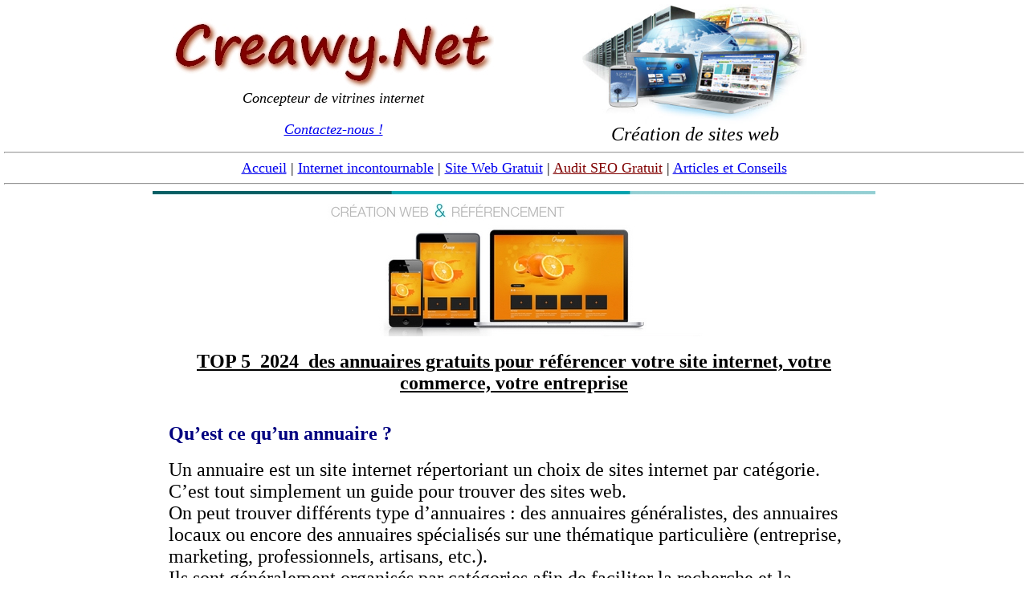

--- FILE ---
content_type: text/html
request_url: https://www.creawy.net/top5-annuaires.htm
body_size: 2612
content:
<!-- **************************** -->
<HTML>

<HEAD>
<meta http-equiv="Content-Type" content="text/html; charset=windows-1252">
<meta http-equiv="Content-Language" content="fr">
<meta http-equiv="imagetoolbar" content="no">
<meta name="author" content="Creawy">
<meta name="Description" content="Sélection d'annuaires de qualité pour y inscrire votre site web, votre entreprise ou encore votre commaerce.">
<meta name="distribution" content="Global">
<meta name="doc-class" content="Complet">
<meta name="doc-rights" content="Domaine public">
<meta name="doc-type" content="Pages web">
<meta name="Expires" content="never">
<meta name="GENERATOR" content="Microsoft FrontPage 4.0">
<meta name="Keywords" content="commerce,entreprise,lien,site web,site internet,référencement">
<meta name="ProgId" content="FrontPage.Editor.Document">
<meta name="Publisher" content="Creawy">
<meta name="rating" content="General">
<meta name="REVISIT-AFTER" content="5 days">
<meta name="Robots" content="follow,index,all">
<LINK REL="SHORTCUT ICON" HREF="//www.creawy.net/images/Creawy.ico">
<link rel="icon" type="image/gif" href="//www.creawy.net/images/Creawy.gif">

<TITLE>2024 - TOP 5 des annuaires gratuits pour référencer votre site internet, votre commerce, votre entreprise</TITLE>
<meta name="Microsoft Border" content="tb, default">
</HEAD>

<BODY topmargin="5" leftmargin="5" oncontextmenu="return false" ondragstart="return false" onselectstart="return false" bgcolor="#FFFFFF"><!--msnavigation--><table border="0" cellpadding="0" cellspacing="0" width="100%"><tr><td>

<!-- Global site tag (gtag.js) - Google Analytics -->
<script async src="https://www.googletagmanager.com/gtag/js?id=G-7230HXD1LP"></script>
<script>
  window.dataLayer = window.dataLayer || [];
  function gtag(){dataLayer.push(arguments);}
  gtag('js', new Date());

  gtag('config', 'G-7230HXD1LP');
</script>

<div align="center">
  <center>
  <table border="0" cellpadding="0" cellspacing="0" width="900">
    <tr>
      <td width="50%" valign="middle">
        <p align="center" style="margin-top: 0; margin-bottom: 0"><a href="index.htm" target="_top"><img border="0" src="images/Creawy00.jpg" align="middle" alt="Creawy.net, création sites web, hébergement, référencement et maintenance." width="400" height="98"></a></p>
        <p align="center" style="margin-top: 0; margin-bottom: 0"><i><font size="4">Concepteur
        de vitrines internet</font></i></p>
        <p align="center" style="margin-top: 0; margin-bottom: 0">&nbsp;</p>
        <p align="center" style="margin-top: 0; margin-bottom: 0"><i><font size="4"><a href="contact.htm" target="_top">Contactez-nous
        !</a></font></i></p>
      </td>
      <td width="50%" valign="bottom">
        <p align="center" style="margin-top: 0; margin-bottom: 0"><a href="https://www.creawy.net" target="_top"><img border="0" src="images/Creawy01.jpg" width="280" height="149" alt="Création de sites web"></a></p>
        <p align="center" style="margin-top: 0; margin-bottom: 0"><i><font size="5">Création
        de sites web</font></i></p>
      </td>
    </tr>
  </table>
  </center>
</div>
<hr>
<p align="center" style="margin-top: 0; margin-bottom: 0"><font size="4"><a href="index.htm" target="_top">Accueil</a> |
<a href="internet_incontournable.htm" target="_top"> Internet incontournable</a> |
<a href="site_web_gratuit.htm" target="_top"> Site Web
Gratuit</a> | <a href="audit-seo-gratuit.htm" target="_top"><font color="#800000"> Audit SEO Gratuit</font></a> |
<a href="internet_conseils.htm" target="_top"> Articles et Conseils</a></font></p>
<hr>
<p align="center" style="margin-top: 0; margin-bottom: 0"><img border="0" src="images/Creawy02.jpg" width="900" height="181"></p>
</td></tr><!--msnavigation--></table><!--msnavigation--><table border="0" cellpadding="0" cellspacing="0" width="100%"><tr><!--msnavigation--><td valign="top">

<div align="center">
  <table border="0" cellpadding="0" cellspacing="0" width="100%">
    <tr>
      <td width="100%">
        <div align="center">
          <table border="0" cellpadding="0" cellspacing="0" width="900">
            <tr>
              <td width="100%">

<p STYLE="margin-left: 20; margin-right: 20; margin-top: 0; margin-bottom: 0" align="center">&nbsp;</p>
<p STYLE="margin-left: 20; margin-right: 20; margin-top: 0; margin-bottom: 0" align="center"><font size="5"><b><u>TOP 5&nbsp;
2024&nbsp; des annuaires gratuits pour référencer votre site internet, votre commerce, votre
entreprise</u></b></font></p>
<p STYLE="margin-left: 20; margin-right: 20; margin-top: 0; margin-bottom: 0" align="center">&nbsp;</p>
<p STYLE="margin-left: 20; margin-right: 20; margin-top: 0; margin-bottom: 0" align="center">&nbsp;</p>
<p STYLE="margin-left: 20; margin-right: 20; margin-top: 0; margin-bottom: 0" align="left"><font size="5" color="#000080"><b>Qu’est ce qu’un annuaire ?</b></font></p>
<p STYLE="margin-left: 20; margin-right: 20; margin-top: 0; margin-bottom: 0" align="left">&nbsp;</p>
<p STYLE="margin-left: 20; margin-right: 20; margin-top: 0; margin-bottom: 0" align="left"><font size="5">Un annuaire est un site internet répertoriant
un choix de sites internet par catégorie. C’est tout simplement un guide pour trouver des sites web.<br>
On peut trouver différents type d’annuaires : des annuaires généralistes, des annuaires locaux ou encore des annuaires spécialisés sur une thématique particulière (entreprise, marketing, professionnels, artisans, etc.).<br>
Ils sont généralement organisés par catégories afin de faciliter la recherche et la navigation au sein des pages.</font></p>
<p STYLE="margin-left: 20; margin-right: 20; margin-top: 0; margin-bottom: 0" align="left">&nbsp;</p>
<p STYLE="margin-left: 20; margin-right: 20; margin-top: 0; margin-bottom: 0" align="left">&nbsp;</p>
<p STYLE="margin-left: 20; margin-right: 20; margin-top: 0; margin-bottom: 0" align="left"><font size="5">Annuaire gratuit du web, répertoire de sites web de grande qualité</font></p>
<p STYLE="margin-left: 20; margin-right: 20; margin-top: 0; margin-bottom: 0" align="left"><font size="5"><a href="https://www.liens-web.be" target="_blank">https://www.liens-web.be</a></font></p>
<p STYLE="margin-left: 20; margin-right: 20; margin-top: 0; margin-bottom: 0" align="left">&nbsp;</p>
<p STYLE="margin-left: 20; margin-right: 20; margin-top: 0; margin-bottom: 0" align="left">&nbsp;</p>
<p STYLE="margin-left: 20; margin-right: 20; margin-top: 0; margin-bottom: 0" align="left"><font size="5">Annuaire généraliste gratuit de sites web de qualité sans lien retour obligatoire</font></p>
<p STYLE="margin-left: 20; margin-right: 20; margin-top: 0; margin-bottom: 0" align="left"><font size="5"><a href="https://www.actimonde.com" target="_blank">https://www.actimonde.com</a></font></p>
<p STYLE="margin-left: 20; margin-right: 20; margin-top: 0; margin-bottom: 0" align="left">&nbsp;</p>
<p STYLE="margin-left: 20; margin-right: 20; margin-top: 0; margin-bottom: 0" align="left">&nbsp;</p>
<p STYLE="margin-left: 20; margin-right: 20; margin-top: 0; margin-bottom: 0" align="left"><font size="5">Liens Utiles, plus de 80 000 références pour tout connaître !</font></p>
<p STYLE="margin-left: 20; margin-right: 20; margin-top: 0; margin-bottom: 0" align="left"><font size="5"><a href="https://www.liensutiles.org" target="_blank">https://www.liensutiles.org</a></font></p>
<p STYLE="margin-left: 20; margin-right: 20; margin-top: 0; margin-bottom: 0" align="left">&nbsp;</p>
<p STYLE="margin-left: 20; margin-right: 20; margin-top: 0; margin-bottom: 0" align="left">&nbsp;</p>
<p STYLE="margin-left: 20; margin-right: 20; margin-top: 0; margin-bottom: 0" align="left"><font size="5">Le guide du web, annuaire et actualité</font></p>
<p STYLE="margin-left: 20; margin-right: 20; margin-top: 0; margin-bottom: 0" align="left"><font size="5">Découvrez le Guide du Web, un annuaire généralisé de sites internet et des articles sur des sujets intéressants et très en vogue.</font></p>
<p STYLE="margin-left: 20; margin-right: 20; margin-top: 0; margin-bottom: 0" align="left"><font size="5"><a href="https://www.guideduweb.net" target="_blank">https://www.guideduweb.net</a></font></p>
<p STYLE="margin-left: 20; margin-right: 20; margin-top: 0; margin-bottom: 0" align="left">&nbsp;</p>
<p STYLE="margin-left: 20; margin-right: 20; margin-top: 0; margin-bottom: 0" align="left">&nbsp;</p>
<p STYLE="margin-left: 20; margin-right: 20; margin-top: 0; margin-bottom: 0" align="left"><font size="5">Annuaire généraliste des commerces de proximité et petites entreprises en Belgique</font></p>
<p STYLE="margin-left: 20; margin-right: 20; margin-top: 0; margin-bottom: 0" align="left"><font size="5"><a href="https://www.combook.be" target="_blank">https://www.combook.be</a></font></p>
<p STYLE="margin-left: 20; margin-right: 20; margin-top: 0; margin-bottom: 0" align="left">&nbsp;</p>
<p STYLE="margin-left: 20; margin-right: 20; margin-top: 0; margin-bottom: 0" align="left">&nbsp;</p>
<p STYLE="margin-left: 20; margin-right: 20; margin-top: 0; margin-bottom: 0" align="left">&nbsp;</p>

<hr color="#008080" width="98%">
<P ALIGN="center" STYLE="margin-top: 0; margin-bottom: 0"><font size="5">~
Contact ~</font></P>
<P ALIGN="center" STYLE="margin-top: 0; margin-bottom: 0"><font size="5"><a href="mailto:info@creawy.net">info@creawy.net</a></font></P>
<P ALIGN="center" STYLE="margin-top: 0; margin-bottom: 0">&nbsp;</P>

</td></tr></table></div>
</td></tr></table></div>

&nbsp;<!--msnavigation--></td></tr><!--msnavigation--></table><!--msnavigation--><table border="0" cellpadding="0" cellspacing="0" width="100%"><tr><td>

<div align="center">
  <center>
  <table border="0" cellpadding="0" cellspacing="0" width="900">
    <tr>
      <td>
        <p align="center" style="margin-top: 0; margin-bottom: 0"><font size="4">Quelques exemples de sites web conçus, gérés et hébergés par nos services :</font></p>
        <div align="center">
          <table border="0" cellpadding="0" cellspacing="0" width="100%">
            <tr>
              <td width="33%">
                <p align="center" style="margin-top: 0; margin-bottom: 0"><font size="3"><a href="https://www.bibliotheque-nalinnes-haies.be" target="_blank"><img border="0" src="images/Exemple01.jpg" width="250" height="159"></a></font></p>
                <p align="center" style="margin-top: 0; margin-bottom: 0"><font size="3"><a href="https://www.bibliotheque-nalinnes-haies.be" target="_blank">www.bibliotheque-nalinnes-haies.be</a></font>
                <p align="center" style="margin-top: 0; margin-bottom: 0">&nbsp;</td>
              <td width="33%">
                <p align="center" style="margin-top: 0; margin-bottom: 0"><font size="3"><a href="https://www.maillon-gilly.be" target="_blank"><img border="0" src="images/Exemple02.jpg" width="250" height="159"></a></font></p>
                <p align="center" style="margin-top: 0; margin-bottom: 0"><a href="https://www.maillon-gilly.be" target="_blank"><font size="3">www.maillon-gilly.be</font></a>
                <p align="center" style="margin-top: 0; margin-bottom: 0">&nbsp;</td>
              <td width="34%">
                <p align="center" style="margin-top: 0; margin-bottom: 0"><font size="3"><a href="https://www.atelier-haut-bois.be" target="_blank"><img border="0" src="images/Exemple03.jpg" width="250" height="159"></a></font></p>
                <p align="center" style="margin-top: 0; margin-bottom: 0"><a href="https://www.atelier-haut-bois.be" target="_blank"><font size="3">www.atelier-haut-bois.be</font></a>
                <p align="center" style="margin-top: 0; margin-bottom: 0">&nbsp;</td>
            </tr>
            <tr>
              <td width="33%">
                <p align="center" style="margin-top: 0; margin-bottom: 0"><a href="https://www.virginie-hardy.be" target="_blank"><font size="3"><img border="0" src="images/Exemple04.jpg" width="250" height="159"></font></a></p>
                <p align="center" style="margin-top: 0; margin-bottom: 0"><font size="3"><a href="https://www.virginie-hardy.be" target="_blank">www.virginie-hardy.be</a></font>
                <p align="center" style="margin-top: 0; margin-bottom: 0">&nbsp;</td>
              <td width="33%">
                <p align="center" style="margin-top: 0; margin-bottom: 0"><a href="https://www.m-doli.be" target="_blank"><font size="3"><img border="0" src="images/Exemple05.jpg" width="250" height="159"></font></a></p>
                <p align="center" style="margin-top: 0; margin-bottom: 0"><a href="https://www.m-doli.be" target="_blank"><font size="3">www.m-doli.be</font></a>
                <p align="center" style="margin-top: 0; margin-bottom: 0">&nbsp;</td>
              <td width="34%">
                <p align="center" style="margin-top: 0; margin-bottom: 0"><a href="https://www.jardin-extraordinaire.net" target="_blank"><font size="3"><img border="0" src="images/Exemple06.jpg" width="250" height="159"></font></a></p>
                <p align="center" style="margin-top: 0; margin-bottom: 0"><a href="https://www.jardin-extraordinaire.net" target="_blank"><font size="3">www.jardin-extraordinaire.net</font></a>
                <p align="center" style="margin-top: 0; margin-bottom: 0">&nbsp;</td>
            </tr>
            <tr>
              <td width="33%">
                <p align="center" style="margin-top: 0; margin-bottom: 0"><font size="3"><a href="https://www.foyerdeshaies.be" target="_blank"><img border="0" src="images/Foyerdeshaies01.jpg" width="250" height="159"></a></font></p>
                <p align="center" style="margin-top: 0; margin-bottom: 0"><font size="3"><a href="https://www.foyerdeshaies.be" target="_blank">www.foyerdeshaies.be</a></font></td>
              <td width="33%">
              </td>
              <td width="34%">
              </td>
            </tr>
          </table>
        </div>
        <p align="center" style="margin-top: 0; margin-bottom: 0">&nbsp;</p>
      </td>
    </tr>
  </table>
  </center>
</div>

<div align="center">
  <center>
  <table border="0" cellpadding="0" cellspacing="0" width="900">
    <tr>
      <td>
        <a href="https://www.creawy.net" target="_top">
        <img border="0" src="images/Creawy03.jpg" alt="Votre site internet clé en main !" width="900" height="171">
        </a>
      </td>
    </tr>
  </table>
  </center>
</div>

<div align="center">
  <center>
  <table border="0" cellpadding="0" cellspacing="0" width="900">
    <tr>
      <td width="100%">
        <p align="center"><font size="4">© 2015-2024 Creawy&nbsp;~
        Belgique&nbsp;&nbsp;&nbsp;&nbsp;&nbsp; <a href="https://www.creawy.net" target="_top" title="site internet gratuit sans publicité"><font color="#000000">Site
        internet gratuit sans publicité</font></a><font color="#000000">&nbsp;&nbsp;&nbsp;&nbsp;
        <a href="contact.htm" target="_top">Contactez-nous !</a></font></font></p></td>
    </tr>
  </table>
  </center>
</div>
<p ALIGN="center" STYLE="margin-top: 0; margin-bottom: 0"></p>

</td></tr><!--msnavigation--></table></BODY>

</HTML>
